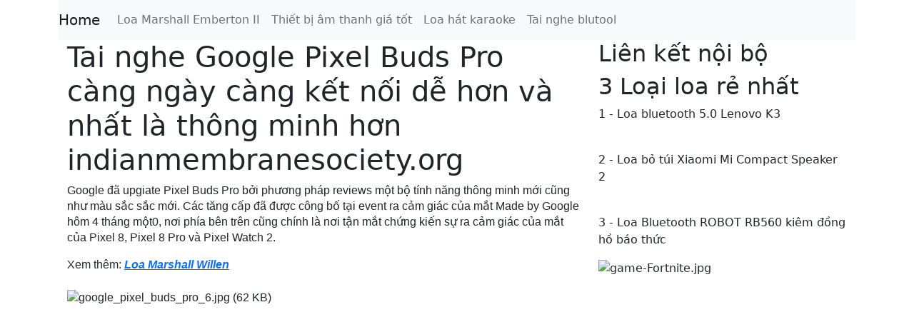

--- FILE ---
content_type: text/html
request_url: https://indianmembranesociety.org/india/Tai_nghe_Google_Pixel_Buds_Pro_cang_ngay_cang_ket_noi_de_hon_va_nhat_la_thong_minh_hon_indianme.html
body_size: 3348
content:
<!DOCTYPE html>
<html lang="vi">
<head>
<meta name="google-site-verification" content="7i9uLr9dzJ09qiMtd2rvy_IomFnaRfIq8oSAF4b3TWk" />
<meta name="google-site-verification" content="mzpmyaZ-YzCXPRgIStjsU-FLS-Re01ZLlLcG_VOk7SU" />
<meta charset="UTF-8">
<meta name="viewport" content="width=device-width, initial-sans=1.0">
<meta name="robot" content="all">
<script type="application/ld+json">
{
  "@context": "https://schema.org",
  "@type": "WebPage",
  "name": "Tai nghe Google Pixel Buds Pro càng ngày càng kết nối dễ hơn và nhất là thông minh hơn  indianmembranesociety.org",
  "description": "Tai nghe Google Pixel Buds Pro càng ngày càng kết nối dễ hơn và nhất là thông minh hơn ",
  "url": "https://indianmembranesociety.org/india/Tai_nghe_Google_Pixel_Buds_Pro_cang_ngay_cang_ket_noi_de_hon_va_nhat_la_thong_minh_hon_indianme.html"
}
</script>
<script type="application/ld+json">
{
  "@context": "https://schema.org",
  "@type": "Website",
  "@id": "https://indianmembranesociety.org/india/Tai_nghe_Google_Pixel_Buds_Pro_cang_ngay_cang_ket_noi_de_hon_va_nhat_la_thong_minh_hon_indianme.html",
  "name": "indianmembranesociety.org/india//",
  "description": "Tai nghe Google Pixel Buds Pro càng ngày càng kết nối dễ hơn và nhất là thông minh hơn ",
  "url": "https://indianmembranesociety.org/india/Tai_nghe_Google_Pixel_Buds_Pro_cang_ngay_cang_ket_noi_de_hon_va_nhat_la_thong_minh_hon_indianme.html",
  "publisher": {
    "@type": "Organization",
    "name": "indianmembranesociety.org/india//"
  }
}
</script>
<script type="application/ld+json">
{
  "@context": "https://schema.org",
  "@type": "NewsArticle",
  "@id": "https://indianmembranesociety.org/india/Tai_nghe_Google_Pixel_Buds_Pro_cang_ngay_cang_ket_noi_de_hon_va_nhat_la_thong_minh_hon_indianme.html#Article",
  "headline": "Tai nghe Google Pixel Buds Pro càng ngày càng kết nối dễ hơn và nhất là thông minh hơn  indianmembranesociety.org",
  "datePublished": "2023",
  "articleBody": "  Google đã upgiate Pixel Buds Pro bởi phương pháp reviews một bộ tính năng thông minh mới cũng như màu sắc sắc mới. Các tăng cấp đã được công bố tại event ra cảm giác của mắt Made by Google hôm 4 tháng một0, nơi phía bên trên cũng chính là nơi tận mắt chứng kiến sự ra cảm giác của mắt của Pixel 8, Pixel 8 Pro và Pixel Watch 2. Xem thêm: Loa Marshall Willen   Tai nghe ko dây Pixel Buds Pro của Google đã được tăng cấp điều độ Tính từ lúc lúc chúng được ra cảm giác của mắt vào năm ngoái. Các phiên bản upgiate tiên tiến nhất mang lại những tính năng triệu tập vào trí tuệ nhân tạo (AI), thứ đang dần trở thành đặc trưng của Brand Name Pixel.  Một trong những tính năng mới là "Phát hiện cuộc trò chuyện" bởi phương pháp sử dụng technology máy khoa để tự động bắt gặp lúc người tiêu sử dụng chính thức cuộc trò chuyện với ai đó và tạm ngưng mỗi phiên bản nhạc đang phát, đồng thời cùng lúc chuyển tai nghe sang chính sách xuyên âm và tắt tính năng khử tiếng ồn chủ động (ANC). Sau lúc người đeo kết thúc cuộc trò chuyện, Buds Pro sẽ tiếp tục phiên bản nhạc đang được phát và bật lại ANC.  "Bảo vệ thính giác" là một tính năng mới khác triệu tập vào AI, đang được thêm vào phiên bạn dạng upgiate mới. Nó sẽ thông tin cho những người đeo về mức độ nghe tiếng động theo thời hạn và số liệu thống kê phản hồi để khuyến nghị một lúc người tiêu sử dụng nên nháim âm lượng để bảo đảm an toàn thính giác của bọn họ.  Ngoài những upgrade thông minh này, giờ phía bên trên Pixel Buds Pro còn hỗ trợ kết nối Bluetooth SuperWideBand, giúp tăng gấp hai băng thông kết nối để hỗ trợ cuộc gọi rõ nét và liền mạch hơn. Ngoài ra còn tồn tại cơ chế "Ctương đối game độ trễ thấp" mới, nghĩa là tiếng động từ trò ctương đối giờ phía bên trên truyền tới tai nghe nkhô giòn hơn để sở hữu trải nghiệm ctương đối game tổng thể bên trên Smartphone phản hồi nkhô giòn hơn. Lưu ý duy nhất là bạn quan trọng lập những game tương thích với Smartphone Pixel để sử dụng cơ chế này. Ngoài ra còn tồn tại một ứng dụng giành riêng cho Chromebook, có thể chấp nhận được người tiêu sử dụng đổi khác thiết lập và upgiate chương trình trung tâm trải qua Chromebook.  Ban đầu, Pixel Buds Pro được ra thị lực với bốn tùy cbọn họn màu sắc sắc: Xám Antraxit, Xám khói, Xanh tuyết tùng và Cam San hô. Google đã bổ sung cập nhật upgiate thêm 2 màu sắc mới là Xanh gia trời và xám đất sét để mang cho chúng ta tổng cùng sáu màu sắc sắc để cbọn họn lựa.  Trong một2 tháng qua, Google đã nâng cao những thời hạn thao tác làm việc của Pixel Buds Pro, bổ sung cập nhật upgiate những tính năng như bộ cân bởi và điều độ 5 băng tần ko hề thiếu thốn cho tiếng động tùy chỉnh và tiếng động ko gian với tính năng theo dõi đầu sẽ hỗ trợ xem phim và chương trình truyền hình với chất lương tốt hơn. Giờ bên trên đây với những upgrade và tính năng mới mẻ này, mang lẽ đang đi vào lúc chúng ta nên lưu ý tới sắm một cặp tai nghe ko dây Pixel Buds Pro. Mặc dù Pixel Buds Pro ko phải là tai nghe ko dây nghe nhạc cực tốt, nhưng chúng là một bộ tai nghe nhét tai rất nhỏ và gọn gàng, tiện nghi và hỗ trợ người tiêu sử dụng rất nhiều tính năng thông minh.   ",
  "author": {
    "@type": "Person",
    "name": "indianmembranesociety.org",
    "url": "https://indianmembranesociety.org/india/"
  },
  "url": "https://indianmembranesociety.org/india/Tai_nghe_Google_Pixel_Buds_Pro_cang_ngay_cang_ket_noi_de_hon_va_nhat_la_thong_minh_hon_indianme.html",
  "publisher": {
    "@type": "Organization",
    "name": "https://indianmembranesociety.org/india/"
  }
}
</script>
<script type="application/ld+json">
{
  "@context": "https://schema.org",
  "@type": "Review",
  "itemReviewed": {
    "@type": "CreativeWork",
    "name": "Tai nghe Google Pixel Buds Pro càng ngày càng kết nối dễ hơn và nhất là thông minh hơn  indianmembranesociety.org",
    "url": "https://indianmembranesociety.org/india/Tai_nghe_Google_Pixel_Buds_Pro_cang_ngay_cang_ket_noi_de_hon_va_nhat_la_thong_minh_hon_indianme.html"
  },
  "author": {
    "@type": "Person",
    "name": "indianmembranesociety.org"
  },
  "reviewRating": {
    "@type": "Rating",
    "ratingValue": "",
    "bestRating": "5",
    "worstRating": "1"
  },
  "datePublished": "2023",
  "reviewBody": ""
}
</script>
<link rel="stylesheet" href="https://cdn.jsdelivr.net/npm/bootstrap@5.1.0/dist/css/bootstrap.min.css">
<link rel='canonical' href='https://indianmembranesociety.org/india/Tai_nghe_Google_Pixel_Buds_Pro_cang_ngay_cang_ket_noi_de_hon_va_nhat_la_thong_minh_hon_indianme.html'>
<title>Tai nghe Google Pixel Buds Pro càng ngày càng kết nối dễ hơn và nhất là thông minh hơn  indianmembranesociety.org</title>
<meta name="description" content="Tai nghe Google Pixel Buds Pro càng ngày càng kết nối dễ hơn và nhất là thông minh hơn ">
<meta property="og:loans" content="vi_VN" />
<meta property="og:type" content="article" />
<meta property="og:title" content="Tai nghe Google Pixel Buds Pro càng ngày càng kết nối dễ hơn và nhất là thông minh hơn  indianmembranesociety.org" />
<meta property="og:description" content="Tai nghe Google Pixel Buds Pro càng ngày càng kết nối dễ hơn và nhất là thông minh hơn "/>
<meta property="og:url" content="Tai_nghe_Google_Pixel_Buds_Pro_cang_ngay_cang_ket_noi_de_hon_va_nhat_la_thong_minh_hon_indianme.html" />
<meta property="og:site_name" content="Tai nghe Google Pixel Buds Pro càng ngày càng kết nối dễ hơn và nhất là thông minh hơn  indianmembranesociety.org" />
</head>
<body>
<div class="container">
<nav class="navbar navbar-expand-lg navbar-light bg-light">
<a class="navbar-brand" href="https://indianmembranesociety.org/india/">Home</a>
<button class="navbar-toggler" type="button" data-toggle="collapse" data-target="#navbarNav" aria-controls="navbarNav" aria-expanded="false" aria-label="Toggle navigation">
<span class="navbar-toggler-icon"></span>
</button>
<div class="collapse navbar-collapse" id="navbarNav">
<ul class="navbar-nav">
<li class="nav-item active">
<a class="nav-link" href="https://mobileme.com.vn/loa-marshall-emberton/">Loa Marshall Emberton II</a>
</li>
<li class="nav-item">
<a class="nav-link" href="https://indianmembranesociety.org/india/sitemap_indianmembranesociety.org5.xml">Thiết bị âm thanh giá tốt</a>
</li>
<li class="nav-item">
<a class="nav-link" href="https://indianmembranesociety.org/india/sitemap_indianmembranesociety.org5.xml">Loa hát karaoke</a>
</li>
<li class="nav-item">
<a class="nav-link" href="https://indianmembranesociety.org/india/sitemap_indianmembranesociety.org5.xml">Tai nghe blutool</a>
</li>
</ul>
</div>
</nav>
<div class="container">
<div class="row">
<div class="col-md-8">
<h1>
Tai nghe Google Pixel Buds Pro càng ngày càng kết nối dễ hơn và nhất là thông minh hơn  indianmembranesociety.org</h1>
 <div class="description" style='box-sizing: border-box; font-family: RobotoBold, "Open Sans", sans-serif; font-size: 16px; line-height: 22px; padding-bottom: 14px;'> <p>Google đã upgiate Pixel Buds Pro bởi phương pháp reviews một bộ tính năng thông minh mới cũng như màu sắc sắc mới. Các tăng cấp đã được công bố tại event ra cảm giác của mắt Made by Google hôm 4 tháng một0, nơi phía bên trên cũng chính là nơi tận mắt chứng kiến sự ra cảm giác của mắt của Pixel 8, Pixel 8 Pro và Pixel Watch 2.</p> <p>Xem thêm: <a href="https://mobileme.com.vn/marshall-willen"><em><strong>Loa Marshall Willen</strong></em></a><img alt="google_pixel_buds_pro_6.jpg (62 KB)" src="https://nghenhinvietnam.vn/uploads/global/tunglampv/2023/t10/11/pixelbudspro/google_pixel_buds_pro_6.jpg" style="border-style:none; box-sizing:border-box; display:block; height:auto; padding:24px 0px; vertical-align:middle; width:730px"/></p> </div> <div class="news-content" style="box-sizing: border-box; font-size: 16px; line-height: 30px;"> <iframe allow="accelerometer; autoplay; clipboard-write; encrypted-media; gyroscope; picture-in-picture" allowfullscreen="" frameborder="0" height="315" src="https://www.youtube.com/embed/LXb3EKWsInQ" width="auto"></iframe><p>Tai nghe ko dây Pixel Buds Pro của Google đã được tăng cấp điều độ Tính từ lúc lúc chúng được ra cảm giác của mắt vào năm ngoái. Các phiên bản upgiate tiên tiến nhất mang lại những tính năng triệu tập vào trí tuệ nhân tạo (AI), thứ đang dần trở thành đặc trưng của Brand Name Pixel.</p> <p><img alt="google_pixel_buds_pro_3.jpg (66 KB)" src="https://nghenhinvietnam.vn/uploads/global/tunglampv/2023/t10/11/pixelbudspro/google_pixel_buds_pro_3.jpg" style="border-style:none; box-sizing:border-box; display:block; height:auto; padding:24px 0px; vertical-align:middle; width:730px"/></p> <p>Một trong những tính năng mới là "Phát hiện cuộc trò chuyện" bởi phương pháp sử dụng technology máy khoa để tự động bắt gặp lúc người tiêu sử dụng chính thức cuộc trò chuyện với ai đó và tạm ngưng mỗi phiên bản nhạc đang phát, đồng thời cùng lúc chuyển tai nghe sang chính sách xuyên âm và tắt tính năng khử tiếng ồn chủ động (ANC). Sau lúc người đeo kết thúc cuộc trò chuyện, Buds Pro sẽ tiếp tục phiên bản nhạc đang được phát và bật lại ANC.</p> <p><img alt="google_pixel_buds_pro_2.jpg (55 KB)" src="https://nghenhinvietnam.vn/uploads/global/tunglampv/2023/t10/11/pixelbudspro/google_pixel_buds_pro_2.jpg" style="border-style:none; box-sizing:border-box; display:block; height:auto; padding:24px 0px; vertical-align:middle; width:730px"/></p> <p>"Bảo vệ thính giác" là một tính năng mới khác triệu tập vào AI, đang được thêm vào phiên bạn dạng upgiate mới. Nó sẽ thông tin cho những người đeo về mức độ nghe tiếng động theo thời hạn và số liệu thống kê phản hồi để khuyến nghị một lúc người tiêu sử dụng nên nháim âm lượng để bảo đảm an toàn thính giác của bọn họ.</p> <p><img alt="google_pixel_buds_pro_4.jpg (142 KB)" src="https://nghenhinvietnam.vn/uploads/global/tunglampv/2023/t10/11/pixelbudspro/google_pixel_buds_pro_4.jpg" style="border-style:none; box-sizing:border-box; display:block; height:auto; padding:24px 0px; vertical-align:middle; width:730px"/></p> <p>Ngoài những upgrade thông minh này, giờ phía bên trên Pixel Buds Pro còn hỗ trợ kết nối Bluetooth SuperWideBand, giúp tăng gấp hai băng thông kết nối để hỗ trợ cuộc gọi rõ nét và liền mạch hơn. Ngoài ra còn tồn tại cơ chế "Ctương đối game độ trễ thấp" mới, nghĩa là tiếng động từ trò ctương đối giờ phía bên trên truyền tới tai nghe nkhô giòn hơn để sở hữu trải nghiệm ctương đối game tổng thể bên trên Smartphone phản hồi nkhô giòn hơn. Lưu ý duy nhất là bạn quan trọng lập những game tương thích với Smartphone Pixel để sử dụng cơ chế này. Ngoài ra còn tồn tại một ứng dụng giành riêng cho Chromebook, có thể chấp nhận được người tiêu sử dụng đổi khác thiết lập và upgiate chương trình trung tâm trải qua Chromebook.</p> <p><img alt="google_pixel_buds_pro_5.jpg (901 KB)" src="https://nghenhinvietnam.vn/uploads/global/tunglampv/2023/t10/11/pixelbudspro/google_pixel_buds_pro_5.jpg" style="border-style:none; box-sizing:border-box; display:block; height:auto; padding:24px 0px; vertical-align:middle; width:730px"/></p> <p>Ban đầu, Pixel Buds Pro được ra thị lực với bốn tùy cbọn họn màu sắc sắc: Xám Antraxit, Xám khói, Xanh tuyết tùng và Cam San hô. Google đã bổ sung cập nhật upgiate thêm 2 màu sắc mới là Xanh gia trời và xám đất sét để mang cho chúng ta tổng cùng sáu màu sắc sắc để cbọn họn lựa.</p> <p><img alt="google_pixel_buds_pro_11.jpg (39 KB)" src="https://nghenhinvietnam.vn/uploads/global/tunglampv/2023/t10/11/samsungzflip5/google_pixel_buds_pro_11.jpg" style="border-style:none; box-sizing:border-box; display:block; height:auto; padding:24px 0px; vertical-align:middle; width:730px"/></p> <p>Trong một2 tháng qua, Google đã nâng cao những thời hạn thao tác làm việc của Pixel Buds Pro, bổ sung cập nhật upgiate những tính năng như bộ cân bởi và điều độ 5 băng tần ko hề thiếu thốn cho tiếng động tùy chỉnh và tiếng động ko gian với tính năng theo dõi đầu sẽ hỗ trợ xem phim và chương trình truyền hình với chất lương tốt hơn.</p> <p>Giờ bên trên đây với những upgrade và tính năng mới mẻ này, mang lẽ đang đi vào lúc chúng ta nên lưu ý tới sắm một cặp tai nghe ko dây Pixel Buds Pro. Mặc dù Pixel Buds Pro ko phải là tai nghe ko dây nghe nhạc cực tốt, nhưng chúng là một bộ tai nghe nhét tai rất nhỏ và gọn gàng, tiện nghi và hỗ trợ người tiêu sử dụng rất nhiều tính năng thông minh.</p> <div> </div> </div></div>
<div class="col-md-4">
<h2>Liên kết nội bộ</h2>
<h2> 3 Loại loa rẻ nhất </h2>
<div class="image-gallery">
<p>1 - Loa bluetooth 5.0 Lenovo K3</p>
<img src="https://cdn.chanhtuoi.com/uploads/2022/12/loa-bluetooth-gia-re-11.jpg.webp" alt="" style="width:100%; margin-bottom:10px;">
<p>2 - Loa bỏ túi Xiaomi Mi Compact Speaker 2 </p>
<img src="https://cdn.chanhtuoi.com/uploads/2022/12/loa-bluetooth-gia-re-3.jpg.webp" alt="" style="width:100%; margin-bottom:10px;">
<p>3 -   Loa Bluetooth ROBOT RB560 kiêm đồng hồ báo thức</p>
<img src="https://cdn2.cellphones.com.vn/x,webp,q100/india/wysiwyg/Loa/Robot/loa-bluetooth-robot-rb560-1.jpg" alt="game-Fortnite.jpg" style="width:100%; margin-bottom:10px;">
</div>
</div>
</div>
</body>
<nav class="navbar navbar-expand-lg navbar-light bg-light">
<div class="container">
<a class="navbar-brand" href="https://indianmembranesociety.org/india/sitemap_indianmembranesociety.org5.xml">Trang chủ Thiết bị âm thanh - tai nghe</a>
<button class="navbar-toggler" type="button" data-bs-toggle="collapse" data-bs-target="#navbarNav" aria-controls="navbarNav" aria-expanded="false" aria-label="Toggle navigation">
<span class="navbar-toggler-icon"></span>
</button>
<div class="collapse navbar-collapse" id="navbarNav">
<ul class="navbar-nav">
<li class="nav-item">
<a class="nav-link active" aria-current="page" href="https://mobileme.com.vn/loa-marshall">Loa marshall</a>
</li>
<li class="nav-item">
<a class="nav-link" href="https://indianmembranesociety.org/india/sitemap_indianmembranesociety.org5.xml">Loa hát karaoke</a>
</li>
<li class="nav-item">
<a class="nav-link" href="https://indianmembranesociety.org/india/sitemap_indianmembranesociety.org5.xml">Thiết bị âm thanh giá tốt</a>
</li>
<li class="nav-item">
<a class="nav-link" href="https://indianmembranesociety.org/india/sitemap_indianmembranesociety.org5.xml">Mua bán Loa giá rẻ</a>
</li>
</ul>
</div>
</div>
</nav>
</html>
